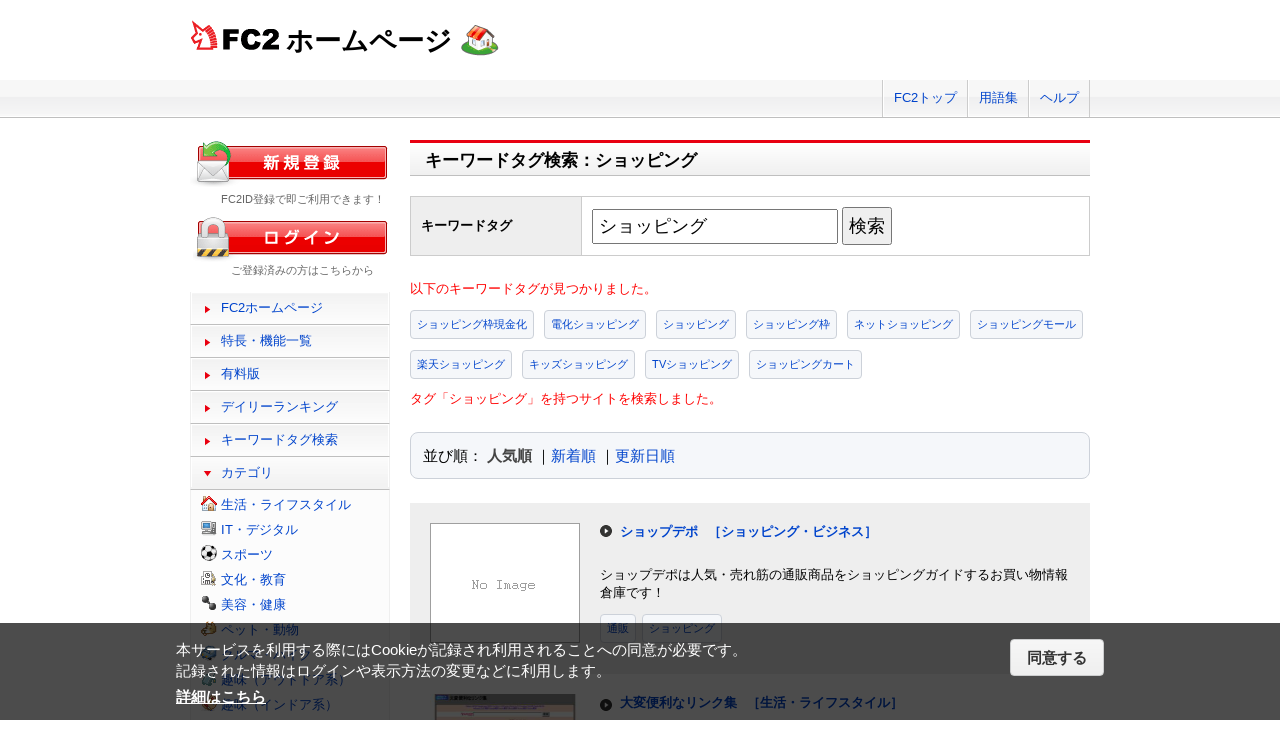

--- FILE ---
content_type: text/html; charset=UTF-8
request_url: https://web.fc2.com/tag/?query=%E3%82%B7%E3%83%A7%E3%83%83%E3%83%94%E3%83%B3%E3%82%B0
body_size: 6058
content:
<!DOCTYPE html>
<html lang="ja">
<head>
<meta charset="UTF-8">
<title>キーワードタグ検索 - FC2ホームページ</title>
<meta name="viewport" content="width=device-width,initial-scale=1">
<meta name="description" content="FC2ホームページのランキング一覧では人気のホームページをランキング形式でお知らせします。" >
<meta name="keywords" content="ホームページスペース,無料,ホームページ作成,簡単," >
<meta name="twitter:card" content="summary">
<meta name="twitter:site" content="@FC2_web">
<meta property="og:title" content="キーワードタグ一覧 - FC2ホームページ" >
<meta property="og:type" content="article" >
<meta property="og:url" content="https://web.fc2.com/tag/" >
<meta property="og:image" content="https://web.fc2.com/fc2img/twcard_web-SC.png" >
<meta property="og:description" content="FC2ホームページのランキング一覧では人気のホームページをランキング形式でお知らせします。" >
<link rel="canonical" href="https://web.fc2.com/tag/" >
<link rel="shortcut icon" type="image/ico" href="https://static.fc2.com/share/image/favicon.ico" >
<link rel="stylesheet" href="https://static.fc2.com/share/css/common.css?202411131434" >
<link rel="stylesheet" href="https://static.fc2.com/share/fc2parts/css/share.css?202411131434" >
<link rel="stylesheet" href="/fc2css/common.css?202411131434" media="all" >
<link rel="stylesheet" href="/fc2css/public.css?202411131434" media="all" >
<script src="//static.fc2.com/fc2web/js/jquery-3.7.0.min.js?202411131434"></script>
<script src="//static.fc2.com/share/fc2parts/js/common_design.js?202411131434"></script>
<script src="/manager/js/switch_banner_ua.js?202411131434"></script>


<script>
$(function(){
	$('#submitTagSearch').on("click",function(){
		window.location.href = '/tag/?query=' + encodeURIComponent($('#query').val());
	});
});
</script>

<link rel="stylesheet" href="/fc2css/media_query.css?202411131434" media="all" >
</head>
<body>
<!-- Google Tag Manager -->
<noscript><iframe src="//www.googletagmanager.com/ns.html?id=GTM-PX7C3L" 
height="0" width="0" style="display:none;visibility:hidden"></iframe></noscript>
<script>(function(w,d,s,l,i){w[l]=w[l]||[];w[l].push({'gtm.start':
new Date().getTime(),event:'gtm.js'});var f=d.getElementsByTagName(s)[0],
j=d.createElement(s),dl=l!='dataLayer'?'&l='+l:'';j.async=true;j.src=
'//www.googletagmanager.com/gtm.js?id='+i+dl;f.parentNode.insertBefore(j,f);
})(window,document,'script','dataLayer','GTM-PX7C3L');</script>
<!-- End Google Tag Manager -->

<!-- sh_header_box -->
<div id="sh_header_box">
	<div id="sh_header_col">
		<div class="sh_header_nav sh_header_preview">
					</div>
		<div class="sh_header_nav sh_nav_pc">
			<ul>
				<li><a href="https://fc2.com/">FC2トップ</a></li>
                <li><a href="https://help.fc2.com/web/manual/group263/4434?nc=1" target="_blank"  rel="noopener">用語集</a></li>
				<li class="end"><a href="https://help.fc2.com/web/" target="_blank"  rel="noopener">ヘルプ</a></li>
			</ul>
		</div>
	</div>
</div>
<!-- /sh_header_box -->

<div id="container">
	<div id="sh_header" class="non_login_sh_header">
		<h1>
			<a title="FC2WEBトップページへ" href="/">
				<img width="90" height="30" src="https://static.fc2.com/share/fc2parts/image/fc2logo.png" alt="FC2" ><span class="site-name">ホームページ</span>
			</a>
		</h1>
		<label id="nav-open" for="nav-input"><span></span></label>
	</div><!-- /sh_header -->
<!-- /共通ヘッダここまで -->

	<div id="main">
		<div class="content_body" id="rankinglist">
			<div id="tagsearch">
			<h2 class="sh_heading_main_b"><span>キーワードタグ検索：ショッピング</span></h2>
			<table class="l-mgb-lg">
				<tr>
					<th>キーワードタグ</th>
					<td>
						<input id="query" type="text" value="ショッピング" >
						<input id="submitTagSearch" type="button" value="検索" >
					</td>
				</tr>
			</table>
			<div class="message">
													<p>以下のキーワードタグが見つかりました。</p>
				<div class="l-tag">
														<a class="site-tag" href="/tag/?sort_type=1&query=%E3%82%B7%E3%83%A7%E3%83%83%E3%83%94%E3%83%B3%E3%82%B0%E6%9E%A0%E7%8F%BE%E9%87%91%E5%8C%96">ショッピング枠現金化</a>
																			<a class="site-tag" href="/tag/?sort_type=1&query=%E9%9B%BB%E5%8C%96%E3%82%B7%E3%83%A7%E3%83%83%E3%83%94%E3%83%B3%E3%82%B0">電化ショッピング</a>
																			<a class="site-tag" href="/tag/?sort_type=1&query=%E3%82%B7%E3%83%A7%E3%83%83%E3%83%94%E3%83%B3%E3%82%B0">ショッピング</a>
																			<a class="site-tag" href="/tag/?sort_type=1&query=%E3%82%B7%E3%83%A7%E3%83%83%E3%83%94%E3%83%B3%E3%82%B0%E6%9E%A0">ショッピング枠</a>
																			<a class="site-tag" href="/tag/?sort_type=1&query=%E3%83%8D%E3%83%83%E3%83%88%E3%82%B7%E3%83%A7%E3%83%83%E3%83%94%E3%83%B3%E3%82%B0">ネットショッピング</a>
																			<a class="site-tag" href="/tag/?sort_type=1&query=%E3%82%B7%E3%83%A7%E3%83%83%E3%83%94%E3%83%B3%E3%82%B0%E3%83%A2%E3%83%BC%E3%83%AB">ショッピングモール</a>
																			<a class="site-tag" href="/tag/?sort_type=1&query=%E6%A5%BD%E5%A4%A9%E3%82%B7%E3%83%A7%E3%83%83%E3%83%94%E3%83%B3%E3%82%B0">楽天ショッピング</a>
																			<a class="site-tag" href="/tag/?sort_type=1&query=%E3%82%AD%E3%83%83%E3%82%BA%E3%82%B7%E3%83%A7%E3%83%83%E3%83%94%E3%83%B3%E3%82%B0">キッズショッピング</a>
																			<a class="site-tag" href="/tag/?sort_type=1&query=TV%E3%82%B7%E3%83%A7%E3%83%83%E3%83%94%E3%83%B3%E3%82%B0">TVショッピング</a>
																			<a class="site-tag" href="/tag/?sort_type=1&query=%E3%82%B7%E3%83%A7%E3%83%83%E3%83%94%E3%83%B3%E3%82%B0%E3%82%AB%E3%83%BC%E3%83%88">ショッピングカート</a>
																											</div>
							タグ「ショッピング」を持つサイトを検索しました。<br>
			</div>
			</div>
			<div  class="body_main">
				<div class="l-sort">並び順：
					<a class="active" href="/tag/?sort_type=1&query=%E3%82%B7%E3%83%A7%E3%83%83%E3%83%94%E3%83%B3%E3%82%B0" onmousedown="_gaq.push(['_trackEvent','category-sort', 'click', 'sort_type=1']);">人気順</a>
					｜<a  href="/tag/?sort_type=2&query=%E3%82%B7%E3%83%A7%E3%83%83%E3%83%94%E3%83%B3%E3%82%B0" onmousedown="_gaq.push(['_trackEvent','category-sort', 'click', 'sort_type=2']);">新着順</a>
					｜<a  href="/tag/?sort_type=3&query=%E3%82%B7%E3%83%A7%E3%83%83%E3%83%94%E3%83%B3%E3%82%B0" onmousedown="_gaq.push(['_trackEvent','category-sort', 'click', 'sort_type=3']);">更新日順</a>
				</div>
				<ul class="list_body">
														<li class="order_even clear">
											<a href="http://shopdepot.web.fc2.com" target="_blank" title="ショップデポは人気・売れ筋の通販商品をショッピングガイドするお買い物情報倉庫です！" onmousedown="_gaq.push(['_trackEvent','category-site', 'click', 'http://shopdepot.web.fc2.com']);">
						<img src="/fc2img/now_printing.gif" width="150" height="120" alt="ショップデポ" >
						</a>
						<dl class="category_list">
							<dt>
															<a href="http://shopdepot.web.fc2.com" target="_blank" title="ショップデポは人気・売れ筋の通販商品をショッピングガイドするお買い物情報倉庫です！" onmousedown="_gaq.push(['_trackEvent','category-site', 'click', 'http://shopdepot.web.fc2.com']);">ショップデポ</a>
																					<a class="site-category" href="/category/?category_id=116" onmousedown="_gaq.push(['_trackEvent','ranking-category', 'click', '116']);">［ショッピング・ビジネス］</a>
														</dt>
							<dd>
								ショップデポは人気・売れ筋の通販商品をショッピングガイドするお買い物情報倉庫です！
																<div class="l-tag">
								<a class="site-tag" href="/tag/?query=%E9%80%9A%E8%B2%A9">通販</a><a class="site-tag" href="/tag/?query=%E3%82%B7%E3%83%A7%E3%83%83%E3%83%94%E3%83%B3%E3%82%B0">ショッピング</a>								</div>
							</dd>
						</dl>
					</li>
														<li class="order_odd clear">
											<a href="http://wasi5931.web.fc2.com" target="_blank" title="ポータル・ニュース・情報・ショッピング・旅行サイトが満載。お気軽にご利用が可能です。" onmousedown="_gaq.push(['_trackEvent','category-site', 'click', 'http://wasi5931.web.fc2.com']);">
						<img src="/site_image/w/a/s/wasi5931.jpg" width="150" height="120" alt="大変便利なリンク集" >
						</a>
						<dl class="category_list">
							<dt>
															<a href="http://wasi5931.web.fc2.com" target="_blank" title="ポータル・ニュース・情報・ショッピング・旅行サイトが満載。お気軽にご利用が可能です。" onmousedown="_gaq.push(['_trackEvent','category-site', 'click', 'http://wasi5931.web.fc2.com']);">大変便利なリンク集</a>
																					<a class="site-category" href="/category/?category_id=101" onmousedown="_gaq.push(['_trackEvent','ranking-category', 'click', '101']);">［生活・ライフスタイル］</a>
														</dt>
							<dd>
								ポータル・ニュース・情報・ショッピング・旅行サイトが満載。お気軽にご利用が可能です。
																<div class="l-tag">
								<a class="site-tag" href="/tag/?query=%E3%83%9D%E3%83%BC%E3%82%BF%E3%83%AB%E3%82%B5%E3%82%A4%E3%83%88">ポータルサイト</a><a class="site-tag" href="/tag/?query=%E3%83%8B%E3%83%A5%E3%83%BC%E3%82%B9%E3%83%BB%E6%83%85%E5%A0%B1">ニュース・情報</a><a class="site-tag" href="/tag/?query=%E3%82%B7%E3%83%A7%E3%83%83%E3%83%94%E3%83%B3%E3%82%B0">ショッピング</a>								</div>
							</dd>
						</dl>
					</li>
														<li class="order_even clear">
											<a href="http://pupika.web.fc2.com" target="_blank" title="総合通販サイト" onmousedown="_gaq.push(['_trackEvent','category-site', 'click', 'http://pupika.web.fc2.com']);">
						<img src="/site_image/p/u/p/pupika.jpg" width="150" height="120" alt="通販ショップChapot" >
						</a>
						<dl class="category_list">
							<dt>
															<a href="http://pupika.web.fc2.com" target="_blank" title="総合通販サイト" onmousedown="_gaq.push(['_trackEvent','category-site', 'click', 'http://pupika.web.fc2.com']);">通販ショップChapot</a>
																					<a class="site-category" href="/category/?category_id=116" onmousedown="_gaq.push(['_trackEvent','ranking-category', 'click', '116']);">［ショッピング・ビジネス］</a>
														</dt>
							<dd>
								総合通販サイト
																<div class="l-tag">
								<a class="site-tag" href="/tag/?query=%E3%82%B7%E3%83%A7%E3%83%83%E3%83%94%E3%83%B3%E3%82%B0">ショッピング</a><a class="site-tag" href="/tag/?query=%E6%96%99%E7%90%86">料理</a><a class="site-tag" href="/tag/?query=%E9%80%9A%E8%B2%A9">通販</a>								</div>
							</dd>
						</dl>
					</li>
														<li class="order_odd clear">
											<a href="http://yukkurityaya.web.fc2.com" target="_blank" title="ショッピングとサービスとおこづかいサイトなどを紹介しています。" onmousedown="_gaq.push(['_trackEvent','category-site', 'click', 'http://yukkurityaya.web.fc2.com']);">
						<img src="/site_image/y/u/k/yukkurityaya.jpg" width="150" height="120" alt="暮し生活おこづかいのゆっくり茶屋" >
						</a>
						<dl class="category_list">
							<dt>
															<a href="http://yukkurityaya.web.fc2.com" target="_blank" title="ショッピングとサービスとおこづかいサイトなどを紹介しています。" onmousedown="_gaq.push(['_trackEvent','category-site', 'click', 'http://yukkurityaya.web.fc2.com']);">暮し生活おこづかいのゆっくり茶屋</a>
																					<a class="site-category" href="/category/?category_id=116" onmousedown="_gaq.push(['_trackEvent','ranking-category', 'click', '116']);">［ショッピング・ビジネス］</a>
														</dt>
							<dd>
								ショッピングとサービスとおこづかいサイトなどを紹介しています。
																<div class="l-tag">
								<a class="site-tag" href="/tag/?query=%E3%82%B7%E3%83%A7%E3%83%83%E3%83%94%E3%83%B3%E3%82%B0">ショッピング</a><a class="site-tag" href="/tag/?query=%E3%82%B5%E3%83%BC%E3%83%93%E3%82%B9">サービス</a><a class="site-tag" href="/tag/?query=%E3%81%8A%E3%81%93%E3%81%A5%E3%81%8B%E3%81%84">おこづかい</a>								</div>
							</dd>
						</dl>
					</li>
														<li class="order_even clear">
											<a href="http://mikenekocircus.web.fc2.com" target="_blank" title="中古販売サイトです。たまに新品もありますが、価格は新品のみ交渉okです。" onmousedown="_gaq.push(['_trackEvent','category-site', 'click', 'http://mikenekocircus.web.fc2.com']);">
						<img src="/site_image/m/i/k/mikenekocircus.jpg" width="150" height="120" alt="みけねこしょっぷ！" >
						</a>
						<dl class="category_list">
							<dt>
															<a href="http://mikenekocircus.web.fc2.com" target="_blank" title="中古販売サイトです。たまに新品もありますが、価格は新品のみ交渉okです。" onmousedown="_gaq.push(['_trackEvent','category-site', 'click', 'http://mikenekocircus.web.fc2.com']);">みけねこしょっぷ！</a>
																					<a class="site-category" href="/category/?category_id=199" onmousedown="_gaq.push(['_trackEvent','ranking-category', 'click', '199']);">［その他］</a>
														</dt>
							<dd>
								中古販売サイトです。たまに新品もありますが、価格は新品のみ交渉okです。
																<div class="l-tag">
								<a class="site-tag" href="/tag/?query=%E3%82%B7%E3%83%A7%E3%83%83%E3%83%94%E3%83%B3%E3%82%B0">ショッピング</a><a class="site-tag" href="/tag/?query=%E9%9F%93%E6%B5%81">韓流</a><a class="site-tag" href="/tag/?query=%E6%9C%89%E5%90%8D%E4%BA%BA">有名人</a>								</div>
							</dd>
						</dl>
					</li>
														<li class="order_odd clear">
											<a href="http://setubiyakou.web.fc2.com" target="_blank" title="ブランド時計の人気商品など、紹介していきます。" onmousedown="_gaq.push(['_trackEvent','category-site', 'click', 'http://setubiyakou.web.fc2.com']);">
						<img src="/site_image/s/e/t/setubiyakou.jpg" width="150" height="120" alt="ブランド時計紹介所" >
						</a>
						<dl class="category_list">
							<dt>
															<a href="http://setubiyakou.web.fc2.com" target="_blank" title="ブランド時計の人気商品など、紹介していきます。" onmousedown="_gaq.push(['_trackEvent','category-site', 'click', 'http://setubiyakou.web.fc2.com']);">ブランド時計紹介所</a>
																					<a class="site-category" href="/category/?category_id=116" onmousedown="_gaq.push(['_trackEvent','ranking-category', 'click', '116']);">［ショッピング・ビジネス］</a>
														</dt>
							<dd>
								ブランド時計の人気商品など、紹介していきます。
																<div class="l-tag">
								<a class="site-tag" href="/tag/?query=%E3%82%B7%E3%83%A7%E3%83%83%E3%83%94%E3%83%B3%E3%82%B0">ショッピング</a><a class="site-tag" href="/tag/?query=%E3%83%96%E3%83%A9%E3%83%B3%E3%83%89">ブランド</a><a class="site-tag" href="/tag/?query=%E6%A5%BD%E5%A4%A9">楽天</a>								</div>
							</dd>
						</dl>
					</li>
														<li class="order_even clear">
											<a href="http://bibibishoujyo.web.fc2.com" target="_blank" title="いまtwitterでつぶやかれた熱いもの、探してます♪
" onmousedown="_gaq.push(['_trackEvent','category-site', 'click', 'http://bibibishoujyo.web.fc2.com']);">
						<img src="/site_image/b/i/b/bibibishoujyo.png" width="150" height="120" alt="twittwrで見つけた流行モノ通信" >
						</a>
						<dl class="category_list">
							<dt>
															<a href="http://bibibishoujyo.web.fc2.com" target="_blank" title="いまtwitterでつぶやかれた熱いもの、探してます♪
" onmousedown="_gaq.push(['_trackEvent','category-site', 'click', 'http://bibibishoujyo.web.fc2.com']);">twittwrで見つけた流行モノ通信</a>
																					<a class="site-category" href="/category/?category_id=116" onmousedown="_gaq.push(['_trackEvent','ranking-category', 'click', '116']);">［ショッピング・ビジネス］</a>
														</dt>
							<dd>
								いまtwitterでつぶやかれた熱いもの、探してます♪

																<div class="l-tag">
								<a class="site-tag" href="/tag/?query=twitter">twitter</a><a class="site-tag" href="/tag/?query=%E3%82%AA%E3%82%B9%E3%82%B9%E3%83%A1">オススメ</a><a class="site-tag" href="/tag/?query=%E3%82%B7%E3%83%A7%E3%83%83%E3%83%94%E3%83%B3%E3%82%B0">ショッピング</a>								</div>
							</dd>
						</dl>
					</li>
														<li class="order_odd clear">
											<a href="http://momo1021.web.fc2.com" target="_blank" title="仏像仏具に興味のある人ののHPです。" onmousedown="_gaq.push(['_trackEvent','category-site', 'click', 'http://momo1021.web.fc2.com']);">
						<img src="/site_image/m/o/m/momo1021.jpg" width="150" height="120" alt="仏像仏具の瀬戸口" >
						</a>
						<dl class="category_list">
							<dt>
															<a href="http://momo1021.web.fc2.com" target="_blank" title="仏像仏具に興味のある人ののHPです。" onmousedown="_gaq.push(['_trackEvent','category-site', 'click', 'http://momo1021.web.fc2.com']);">仏像仏具の瀬戸口</a>
																					<a class="site-category" href="/category/?category_id=116" onmousedown="_gaq.push(['_trackEvent','ranking-category', 'click', '116']);">［ショッピング・ビジネス］</a>
														</dt>
							<dd>
								仏像仏具に興味のある人ののHPです。
																<div class="l-tag">
								<a class="site-tag" href="/tag/?query=%E3%82%B7%E3%83%A7%E3%83%83%E3%83%94%E3%83%B3%E3%82%B0">ショッピング</a><a class="site-tag" href="/tag/?query=%E4%BB%8F%E5%83%8F">仏像</a><a class="site-tag" href="/tag/?query=%E4%BB%8F%E5%85%B7">仏具</a>								</div>
							</dd>
						</dl>
					</li>
														<li class="order_even clear">
											<a href="http://realnews.web.fc2.com" target="_blank" title="今、巷でハヤリのアレやコレをいち早くあなたの為にお届けしている情報満載のホームページ" onmousedown="_gaq.push(['_trackEvent','category-site', 'click', 'http://realnews.web.fc2.com']);">
						<img src="/site_image/r/e/a/realnews.jpg" width="150" height="120" alt="旬でお得な情報をあなたの為にお届けします。" >
						</a>
						<dl class="category_list">
							<dt>
															<a href="http://realnews.web.fc2.com" target="_blank" title="今、巷でハヤリのアレやコレをいち早くあなたの為にお届けしている情報満載のホームページ" onmousedown="_gaq.push(['_trackEvent','category-site', 'click', 'http://realnews.web.fc2.com']);">旬でお得な情報をあなたの為にお届けします。</a>
																					<a class="site-category" href="/category/?category_id=116" onmousedown="_gaq.push(['_trackEvent','ranking-category', 'click', '116']);">［ショッピング・ビジネス］</a>
														</dt>
							<dd>
								今、巷でハヤリのアレやコレをいち早くあなたの為にお届けしている情報満載のホームページ
																<div class="l-tag">
								<a class="site-tag" href="/tag/?query=%E9%80%9A%E8%B2%A9">通販</a><a class="site-tag" href="/tag/?query=%E3%82%B7%E3%83%A7%E3%83%83%E3%83%94%E3%83%B3%E3%82%B0">ショッピング</a><a class="site-tag" href="/tag/?query=%E6%A5%BD%E5%A4%A9">楽天</a>								</div>
							</dd>
						</dl>
					</li>
														<li class="order_odd clear">
											<a href="http://necklace365.web.fc2.com" target="_blank" title="人気のネックレスを詳しくまとめました。販売店と専門ショップの情報も併せて掲載中。自分に合ったネックレスが見つかります。" onmousedown="_gaq.push(['_trackEvent','category-site', 'click', 'http://necklace365.web.fc2.com']);">
						<img src="/site_image/n/e/c/necklace365.jpg" width="150" height="120" alt="人気ネックレスの販売店＆ショップ" >
						</a>
						<dl class="category_list">
							<dt>
															<a href="http://necklace365.web.fc2.com" target="_blank" title="人気のネックレスを詳しくまとめました。販売店と専門ショップの情報も併せて掲載中。自分に合ったネックレスが見つかります。" onmousedown="_gaq.push(['_trackEvent','category-site', 'click', 'http://necklace365.web.fc2.com']);">人気ネックレスの販売店＆ショップ</a>
																					<a class="site-category" href="/category/?category_id=105" onmousedown="_gaq.push(['_trackEvent','ranking-category', 'click', '105']);">［美容・健康］</a>
														</dt>
							<dd>
								人気のネックレスを詳しくまとめました。販売店と専門ショップの情報も併せて掲載中。自分に合ったネックレスが見つかります。
																<div class="l-tag">
								<a class="site-tag" href="/tag/?query=%E3%82%B7%E3%83%A7%E3%83%83%E3%83%94%E3%83%B3%E3%82%B0">ショッピング</a><a class="site-tag" href="/tag/?query=%E3%83%8D%E3%83%83%E3%82%AF%E3%83%AC%E3%82%B9">ネックレス</a><a class="site-tag" href="/tag/?query=%E3%83%95%E3%82%A1%E3%83%83%E3%82%B7%E3%83%A7%E3%83%B3">ファッション</a>								</div>
							</dd>
						</dl>
					</li>
								</ul>

				<!--content_body end -->

				<div class="page_control2 clear">
					<a href="/tag/?sort_type=1&page_no=1&query=%E3%82%B7%E3%83%A7%E3%83%83%E3%83%94%E3%83%B3%E3%82%B0">&lt;&lt;</a>
					<a href="/tag/?sort_type=1&page_no=1&query=%E3%82%B7%E3%83%A7%E3%83%83%E3%83%94%E3%83%B3%E3%82%B0">&lt;</a>

									<a class="current_box" href="/tag/?sort_type=1&page_no=1&query=%E3%82%B7%E3%83%A7%E3%83%83%E3%83%94%E3%83%B3%E3%82%B0">1</a>
									<a class="" href="/tag/?sort_type=1&page_no=2&query=%E3%82%B7%E3%83%A7%E3%83%83%E3%83%94%E3%83%B3%E3%82%B0">2</a>
									<a class="" href="/tag/?sort_type=1&page_no=3&query=%E3%82%B7%E3%83%A7%E3%83%83%E3%83%94%E3%83%B3%E3%82%B0">3</a>
									<a class="" href="/tag/?sort_type=1&page_no=4&query=%E3%82%B7%E3%83%A7%E3%83%83%E3%83%94%E3%83%B3%E3%82%B0">4</a>
									<a class="" href="/tag/?sort_type=1&page_no=5&query=%E3%82%B7%E3%83%A7%E3%83%83%E3%83%94%E3%83%B3%E3%82%B0">5</a>
				
					<a href="/tag/?sort_type=1&page_no=2&query=%E3%82%B7%E3%83%A7%E3%83%83%E3%83%94%E3%83%B3%E3%82%B0">&gt;</a>
					<a href="/tag/?sort_type=1&page_no=5&query=%E3%82%B7%E3%83%A7%E3%83%83%E3%83%94%E3%83%B3%E3%82%B0">&gt;&gt;(5)</a>
				</div>

				<h3 class="sh_heading_sub_main_b">キーワードタグクラウド</h3>
				<span class="tag_3"><a href="/tag/?query=BL">BL</a></span>
<span class="tag_3"><a href="/tag/?query=%E3%82%A2%E3%82%AF%E3%82%BB%E3%82%B5%E3%83%AA%E3%83%BC">アクセサリー</a></span>
<span class="tag_2"><a href="/tag/?query=%E3%82%A2%E3%83%8B%E3%83%A1">アニメ</a></span>
<span class="tag_2"><a href="/tag/?query=%E3%82%A2%E3%83%95%E3%82%A3%E3%83%AA%E3%82%A8%E3%82%A4%E3%83%88">アフィリエイト</a></span>
<span class="tag_3"><a href="/tag/?query=%E3%82%A2%E3%83%BC%E3%83%88">アート</a></span>
<span class="tag_1"><a href="/tag/?query=%E3%82%A4%E3%83%A9%E3%82%B9%E3%83%88">イラスト</a></span>
<span class="tag_3"><a href="/tag/?query=%E3%82%A8%E3%82%B9%E3%83%86">エステ</a></span>
<span class="tag_1"><a href="/tag/?query=%E3%82%AA%E3%83%AA%E3%82%B8%E3%83%8A%E3%83%AB">オリジナル</a></span>
<span class="tag_1"><a href="/tag/?query=%E3%82%B2%E3%83%BC%E3%83%A0">ゲーム</a></span>
<span class="tag_3"><a href="/tag/?query=%E3%82%B3%E3%82%B9%E3%83%97%E3%83%AC">コスプレ</a></span>
<span class="tag_3"><a href="/tag/?query=%E3%82%B5%E3%83%83%E3%82%AB%E3%83%BC">サッカー</a></span>
<span class="tag_2"><a href="/tag/?query=%E3%82%B5%E3%83%BC%E3%82%AF%E3%83%AB">サークル</a></span>
<span class="tag_2"><a href="/tag/?query=%E3%83%80%E3%82%A4%E3%82%A8%E3%83%83%E3%83%88">ダイエット</a></span>
<span class="tag_3"><a href="/tag/?query=%E3%83%87%E3%82%B6%E3%82%A4%E3%83%B3">デザイン</a></span>
<span class="tag_2"><a href="/tag/?query=%E3%83%8F%E3%83%B3%E3%83%89%E3%83%A1%E3%82%A4%E3%83%89">ハンドメイド</a></span>
<span class="tag_3"><a href="/tag/?query=%E3%83%90%E3%82%A4%E3%82%AF">バイク</a></span>
<span class="tag_1"><a href="/tag/?query=%E3%83%90%E3%83%B3%E3%83%89">バンド</a></span>
<span class="tag_3"><a href="/tag/?query=%E3%83%95%E3%82%A1%E3%83%83%E3%82%B7%E3%83%A7%E3%83%B3">ファッション</a></span>
<span class="tag_3"><a href="/tag/?query=%E3%83%9A%E3%83%83%E3%83%88">ペット</a></span>
<span class="tag_3"><a href="/tag/?query=%E3%83%9D%E3%82%B1%E3%83%A2%E3%83%B3">ポケモン</a></span>
<span class="tag_3"><a href="/tag/?query=%E3%83%9E%E3%83%83%E3%82%B5%E3%83%BC%E3%82%B8">マッサージ</a></span>
<span class="tag_3"><a href="/tag/?query=%E3%83%AA%E3%83%95%E3%82%A9%E3%83%BC%E3%83%A0">リフォーム</a></span>
<span class="tag_2"><a href="/tag/?query=%E4%BA%8C%E6%AC%A1%E5%89%B5%E4%BD%9C">二次創作</a></span>
<span class="tag_3"><a href="/tag/?query=%E4%BA%AC%E9%83%BD">京都</a></span>
<span class="tag_2"><a href="/tag/?query=%E5%81%A5%E5%BA%B7">健康</a></span>
<span class="tag_1"><a href="/tag/?query=%E5%86%99%E7%9C%9F">写真</a></span>
<span class="tag_3"><a href="/tag/?query=%E5%88%9D%E5%BF%83%E8%80%85">初心者</a></span>
<span class="tag_2"><a href="/tag/?query=%E5%89%AF%E6%A5%AD">副業</a></span>
<span class="tag_1"><a href="/tag/?query=%E5%89%B5%E4%BD%9C">創作</a></span>
<span class="tag_3"><a href="/tag/?query=%E5%8D%A0%E3%81%84">占い</a></span>
<span class="tag_2"><a href="/tag/?query=%E5%90%8C%E4%BA%BA">同人</a></span>
<span class="tag_2"><a href="/tag/?query=%E5%A4%A7%E9%98%AA">大阪</a></span>
<span class="tag_1"><a href="/tag/?query=%E5%B0%8F%E8%AA%AC">小説</a></span>
<span class="tag_3"><a href="/tag/?query=%E6%89%8B%E4%BD%9C%E3%82%8A">手作り</a></span>
<span class="tag_2"><a href="/tag/?query=%E6%97%85%E8%A1%8C">旅行</a></span>
<span class="tag_3"><a href="/tag/?query=%E6%97%A5%E8%A8%98">日記</a></span>
<span class="tag_2"><a href="/tag/?query=%E6%9D%B1%E6%96%B9">東方</a></span>
<span class="tag_1"><a href="/tag/?query=%E6%BC%AB%E7%94%BB">漫画</a></span>
<span class="tag_3"><a href="/tag/?query=%E6%BF%80%E5%AE%89">激安</a></span>
<span class="tag_2"><a href="/tag/?query=%E7%84%A1%E6%96%99">無料</a></span>
<span class="tag_3"><a href="/tag/?query=%E7%8A%AC">犬</a></span>
<span class="tag_3"><a href="/tag/?query=%E7%A6%8F%E5%B2%A1">福岡</a></span>
<span class="tag_3"><a href="/tag/?query=%E7%A8%BC%E3%81%90">稼ぐ</a></span>
<span class="tag_2"><a href="/tag/?query=%E7%B5%B5">絵</a></span>
<span class="tag_2"><a href="/tag/?query=%E7%BE%8E%E5%AE%B9">美容</a></span>
<span class="tag_3"><a href="/tag/?query=%E7%BE%8E%E5%AE%B9%E5%AE%A4">美容室</a></span>
<span class="tag_3"><a href="/tag/?query=%E8%B6%A3%E5%91%B3">趣味</a></span>
<span class="tag_2"><a href="/tag/?query=%E9%80%9A%E8%B2%A9">通販</a></span>
<span class="tag_3"><a href="/tag/?query=%E9%9B%91%E8%B2%A8">雑貨</a></span>
<span class="tag_2"><a href="/tag/?query=%E9%9F%B3%E6%A5%BD">音楽</a></span>


			</div>

		</div>
	</div>
	<!-- /main -->
			<!-- sidemenu -->
<!-- side_login -->
<div id="side_login">
    <h3 class="sh_regist_ja"><a href="https://id.fc2.com/signup.php?ref=web&switch_language=ja"><img width="200" height="47" alt="新規登録" src="https://static.fc2.com/share/fc2footermenu/blank.gif" ></a></h3>
    <p class="sh_login_text" align="center">FC2ID登録で即ご利用できます！</p>

    <h3 class="sh_login_ja"><a href="https://id.fc2.com/?done=web&switch_language=ja"><img width="200" height="47" alt="ログイン" src="https://static.fc2.com/share/fc2footermenu/blank.gif" ></a></h3>
    <p class="sh_login_text" align="center">ご登録済みの方はこちらから</p>
</div>
<!-- /side_login -->

<input id="nav-input" type="checkbox" class="nav-unshown" value="">
<label class="nav-unshown" id="nav-close" for="nav-input"></label>
<div id="sidemenu">
    <!-- sh_menu -->
    <div id="sh_menu">
        <p class="sh_menu_list"><a href="/">FC2ホームページ</a></p>
        <p class="sh_menu_list"><a href="/fc2html/point.html">特長・機能一覧</a></p>
        <p class="sh_menu_list"><a href="/fc2html/point.html#compare">有料版</a></p>
        <p class="sh_menu_list"><a href="/ranking/">デイリーランキング</a></p>
        <p class="sh_menu_list"><a href="/tag/">キーワードタグ検索</a></p>

            <p class="sh_menu_accordion_b">カテゴリ</p>
        <div class="sh_accordion_list_b accordioncategory">
            <ul class="categoryselect">
                <li class="life"><a href="/category/?category_id=101">生活・ライフスタイル</a></li>
                <li class="digital"><a href="/category/?category_id=102">IT・デジタル</a></li>
                <li class="sports"><a href="/category/?category_id=103">スポーツ</a></li>
                <li class="culture"><a href="/category/?category_id=104">文化・教育</a></li>
                <li class="beauty"><a href="/category/?category_id=105">美容・健康</a></li>
                <li class="pets"><a href="/category/?category_id=106">ペット・動物</a></li>
                <li class="cars"><a href="/category/?category_id=107">クルマ・バイク</a></li>
                <li class="outdoor"><a href="/category/?category_id=108">趣味（アウトドア系）</a></li>
                <li class="indoor"><a href="/category/?category_id=109">趣味（インドア系）</a></li>
                <li class="music"><a href="/category/?category_id=110">音楽・芸術</a></li>
                <li class="photos"><a href="/category/?category_id=111">写真・映像</a></li>
                <li class="movies"><a href="/category/?category_id=112">映画・ドラマ</a></li>
                <li class="manga"><a href="/category/?category_id=113">漫画・イラスト・アニメ</a></li>
                <li class="novels"><a href="/category/?category_id=114">文学・小説</a></li>
                <li class="games"><a href="/category/?category_id=115">ゲーム</a></li>
                <li class="bussiness"><a href="/category/?category_id=116">ショッピング・ビジネス</a></li>
                <li class="other"><a href="/category/?category_id=199">その他</a></li>
                            </ul>
        </div>
        </div>
    <!-- /sh_menu -->


    
    <div id="side_hostingbanner" class="content_body">
        <h3>FC2ホスティング<br>サービス</h3>
        <div class="menu_body">
            <p class="bannercome">FC2ではホスティングサービスを<br>ご提供しております。</p>
            <ul class="bannerlist">
                <li><a href="/fc2html/point.html#compare"><img src="//web.fc2.com/fc2img/web_paybanner.png" width="120" height="60" alt="FC2ホームページ有料版" ></a></li>
                <li><a href="http://fc2-rentalserver.com/?utm_source=fc2web&utm_medium=ownedmedia&utm_content=public_image_top_sidemenu&utm_campaign=fc2web" target="_blank"  rel="noopener"><img src="https://static.fc2.com/share/image/banner_RSLite/banner_rslite_120x60_01.gif" width="120" height="60" alt="FC2レンタルサーバーLite" ></a></li>
                <li><a href="https://rentalserver.fc2.com/?utm_source=fc2web&utm_medium=ownedmedia&utm_content=public_image_top_sidemenu&utm_campaign=fc2web" target="_blank"  rel="noopener"><img src="https://static.fc2.com/share/image/banner_rentalserver/banner_rentalserver01_120x60.gif" width="120" height="60" alt="FC2レンタルサーバー" ></a></li>
            </ul>
        </div>
    </div>

    <div class="sh_nav sh_menu_sp">
        <p class="sh_menu_list"><a href="https://fc2.com/">FC2トップ</a></p>
        <p class="sh_menu_list"><a href="https://help.fc2.com/web/" target="_blank"  rel="noopener">ヘルプ</a></p>
            </div>
</div>
<!-- /sidemenu -->

		<div id="ad_banner468x60"></div>	</div>
<!-- /container -->

<!-- ja版共通フッタここから -->
<div id="sh_fc2footer_fix">
	<div id="sh_fc2footer_menu">
		<div id="sh_fc2tooter_tab">
			<div><span class="sh_footer_rnd5"></span><span class="sh_footer_rnd4"></span><span class="sh_footer_rnd3"></span><span class="sh_footer_rnd2"></span><span class="sh_footer_rnd1"></span></div>
			<ul>
				<li class="sh_request"><a href="https://request.fc2.com/search_wish.php?ct1=7" title="FC2リクエストへ">リクエスト</a></li>
				<li class="sh_kiyaku"><a href="https://help.fc2.com/web/tos/ja#service_web" title="サービス利用規約へ">利用規約</a></li>
				<li class="sh_shogai"><a href="https://fc2support.blog.fc2.com/">障害情報</a></li>
				<li class="sh_pagetop"><a href="javascript:scroller(0);" title="このページの先頭へ">ページトップへ</a></li>
			</ul>
		</div>
	</div>
	<div id="sh_fc2footer">
		<div id="sh_fc2footermenu">
			<ul>
				<li><a href="https://fc2.com/" title="FC2ホームへ"><img src="https://static.fc2.com/share/fc2parts/image/fc2logo.png" alt="FC2ホームへ" class="fc2top" ></a></li>
				<li>
					<form action="https://help.fc2.com/search/qa" method="get" target="_blank"  rel="noopener">
						<img src="https://static.fc2.com/share/fc2parts/image/sh_help_icon.gif" width="20" height="20" alt="" ><a href="https://help.fc2.com/web/" target="_blank"  rel="noopener">FC2ヘルプ</a>
						<input type="text" name="q" class="help_form_tetarea" ><input type="hidden" name="service_id" value="4" ><button type="submit">ヘルプ検索</button>
					</form>
				</li>
				<li><a href="https://help.fc2.com/inquiry">お問い合わせ</a></li>
				<li class="information"><a href="https://fc2.com/company.html" rel="nofollow">会社概要</a></li>
				<li><a href="https://fc2.com/privacy.html" rel="nofollow">プライバシーポリシー</a></li>
				<li><a href="https://help.fc2.com/copyrights/tos/ja" rel="nofollow">著作権ガイドライン</a></li>
				<li><a href="https://form1ssl.fc2.com/form/?id=5d66515d8b37e2ab" rel="nofollow" title="Report Content">Report Content</a></li>
				<li><a href="https://fc2.com/ja/sales.html" rel="nofollow">広告掲載</a></li>
			</ul>
			<p class="copyright">Copyright(c)1999 FC2, Inc. All Rights Reserved.</p>
		</div><!-- /sh_fc2footermenu -->
	</div><!-- /sh_fc2footer -->
</div><!-- /sh_fc2footer_fix -->
<!-- /ja版共通フッタ -->
<script src="https://static.fc2.com/share/js/gdpr/pp_agreement.pc.ja.20180518.js"></script>

</body>
</html>
